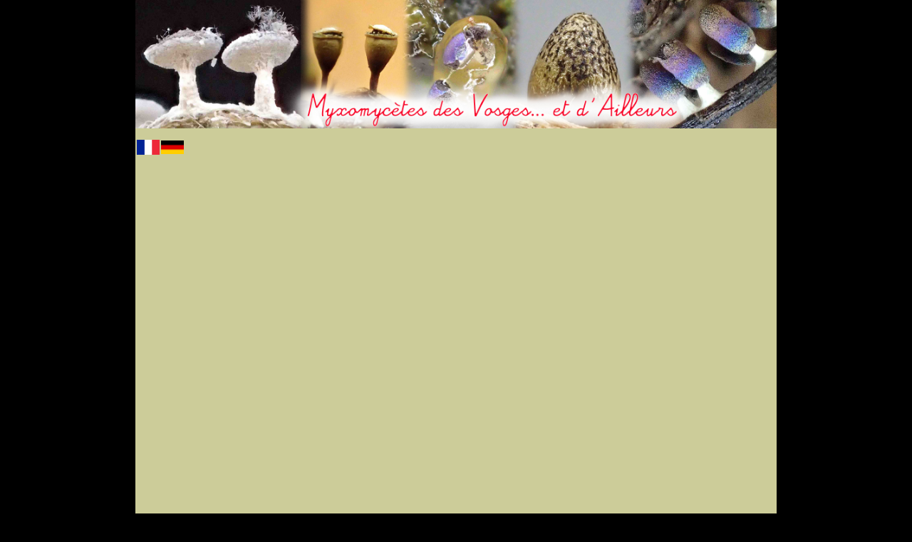

--- FILE ---
content_type: text/html; charset=UTF-8
request_url: https://myxosdesvosges.org/index.php?fiche=101&lang=alter
body_size: 2178
content:


<!DOCTYPE html>
<html lang="fr">
    <head>
        <meta charset="utf-8">
        <title>Myxomycètes des Vosges</title>
        <link rel="stylesheet" type="text/css" href="./css/horizontal.css"/>
        <link rel="stylesheet" type="text/css" href="./css/global.css"/>
        <link href="https://fonts.googleapis.com/css?family=Source+Code+Pro" rel="stylesheet">
        <link rel="stylesheet" href="https://use.fontawesome.com/releases/v5.0.13/css/all.css" integrity="sha384-DNOHZ68U8hZfKXOrtjWvjxusGo9WQnrNx2sqG0tfsghAvtVlRW3tvkXWZh58N9jp" crossorigin="anonymous"> 
		<script src="https://ajax.googleapis.com/ajax/libs/jquery/1.9.0/jquery.min.js" type="text/javascript"></script>
		<!--script src="js/jquery.lint.js" type="text/javascript" charset="utf-8"></script-->
		<link rel="stylesheet" href="prettyphoto/css/prettyPhoto.css" type="text/css" media="screen" title="prettyPhoto main stylesheet" charset="utf-8" /><link rel="stylesheet" href="prettyphoto/css/prettyPhoto.css" type="text/css" media="screen" title="prettyPhoto main stylesheet" charset="utf-8" />
		<script src="prettyphoto/js/jquery.prettyPhoto.js" type="text/javascript" charset="utf-8"></script>
		<style type="text/css">
		.pp_social {
			display: none;
		}
		</style>
		<style>

#menu-deroulant, #menu-deroulant ul {
    padding: 0;
    margin: 0;
    list-style: none;
	position:relative;
	top:-5px;
	z-index:10000;

}
/*
#menu-deroulant .deux_lignes a{
	padding-top:0px;
}
#menu-deroulant .deux_lignes a span{
	position:relative; 
	top:3px;
}
*/
#menu-deroulant {
/* on centre le menu dans la page */
    text-align: center;
}
#menu-deroulant li {
/* on place les liens du menu horizontalement */
    display: inline-block;
	/*border:1px solid black;*/
	font-size:10px;
	width:100px;
	height:40px;
	z-index:1;
	vertical-align:middle;
	position:relative;
	left:-16px;
	font-weight:bold;
	
}


#menu-deroulant li a{
	width:100%;
	height:100%;
	display:block;
	vertical-align:middle;
	text-align:center;
}
#menu-deroulant ul li {
/* on enl�ve ce comportement pour les liens du sous menu */
    display: inherit;
	
}
#menu-deroulant  li.deux_lignes ul li a span{
	position:relative;
	top:10px;
}
#menu-deroulant  li ul li a span{
	position:relative;
	top:10px;
}
#menu-deroulant  li  a span{
	position:relative;
	top:8px;
	text-transform:uppercase;
	color:white;
	font-size:12px;
}
#menu-deroulant  li  a:hover span ,#menu-deroulant  li  ul li a:hover span{
	color:rgb(225,166,167);
}
#menu-deroulant  li ul li a span.deux_lignes2{
	position:relative;
	top:4px;
}
#menu-deroulant  li ul li{
	border-top:0 none;
	left:-1px;
	height:30px;
	z-index:2;
	width:300px;
	border-bottom:1px solid black;
	position:relative;
	top:35px;
	
}

#menu-deroulant  li a{
	z-index:100000;
	position:relative;
}
#menu-deroulant li ul li.deux_lignes{
	height:45px;
}
#menu-deroulant li ul li.trois_lignes{
	height:90x;
}

#menu-deroulant a {
    text-decoration: none;
    display: block;
	color:#000;
	background-color:rgb(181,33,36);
}
#menu-deroulant ul {
    position: absolute;
/* on cache les sous menus compl�tement sur la gauche */
    left: -999em;
    text-align: left;
    z-index: 1000;
}
#menu-deroulant li:hover ul {
/* Au survol des li du menu on replace les sous menus */
    left: auto;
}

</style>
<script>
$(document).ready(function(){
	var h=$(window).height()-250;
	$("#content").css("height",h+"px");
});
$(window).resize(function(){
	var h=$(window).height()-250;
	$("#content").css("height",h+"px");
});
</script>
    </head>
    

	<body  bgcolor="black">
		<center>
		<table style="width:900px;height:700px;background-color:#CCCC99;" cellpadding="10" cellspacing="0">
			<tr>
				<td style="padding:0" height="100">
					
            
             <a href="/">      
            <img width="100%" style="margin:0" src="./images/banner/Bandeau-05.jpg" /></a>
				</td>
			</tr>
			<tr style="height:50px;padding:0;margin:0">
				<td style="height:50px;padding:0;margin:0">
					<table  id="drapeaux">
						<tr>
														
								<td style="padding:0">
								<a href="index.php?fiche=101&lang=fr"><img style="width:32px" src="fr.png" alt="Fran&ccedil;ais" title="Fran&ccedil;ais" style="border:0 none;margin:2px" /></a>
							</td>
							<td style="padding:0">
								<a href="index.php?fiche=101&lang=alter"><img style="width:32px" src="de.png" alt="Allemand" title="Allemand" style="border:0 none;margin:2px" /></a>
							</td>
						</tr>
					</table>
				</td>
			</tr>
			<!--<tr style="height:50px">
				<td style="vertical-align:top;padding:0px;">

							<ul style="position:relative;left:-2px"  id="menu-deroulant">
                    <li style="left:-15px"><a style="color:#ffffff" href="index.php?lang=alter&id=29"><span style="font-size:11px">Kotentin</span></a>
<ul >
<li><a href="index.php?lang=alter&id=30"><span>Der Botanische Garten der Universität Strasburg </span></a></li>
</ul>
</li>

<li style="left:-25px"><a style="color:#ffffff" href="index.php?lang=alter&id=19"><span style="font-size:11px">Nivicole Arten</span></a>
<ul >
</ul>
</li>

<li style="left:-35px"><a style="color:#ffffff" href="index.php?lang=alter&id=14"><span style="font-size:11px">Bibliographie </span></a>
<ul >
</ul>
</li>

<li style="left:-45px"><a style="color:#ffffff" href="index.php?lang=alter&id=15"><span style="font-size:11px">News</span></a>
<ul >
</ul>
</li>

<li style="left:-55px"><a style="color:#ffffff" href="index.php?lang=alter&id=17"><span style="font-size:11px">Liens</span></a>
<ul >
<li><a href="index.php?lang=alter&id=32"><span>François Meyer - Jean Bozonnet </span></a></li>
<li><a href="index.php?lang=alter&id=33"><span>Amorphophallus titanum </span></a></li>
<li><a href="index.php?lang=alter&id=31"><span>Der Blob </span></a></li>
</ul>
</li>

<li style="width:104px;left:400px;top:-40px"><a style="color:#ffffff" href="index.php?lang=alter&task=search"><span>Rechercher</span></a>
                </ul>


					<table style="width:50px;position:relative;top:-25px;" id="drapeaux">
						<tr>
														<td style="padding:0">
								<a href="index.php?"><img style="width:32px" src="fr.png" alt="Fran&ccedil;ais" title="Fran&ccedil;ais" style="border:0 none;margin:2px" /></a>
							</td>
							<td style="padding:0">
								<a href="index.php?lang=alter"><img style="width:32px" src="de.png" alt="Allemand" title="Allemand" style="border:0 none;margin:2px" /></a>
							</td>
						</tr>
					</table>
				</td>
			</tr>-->
			<tr>
				<td style="vertical-align:top;" >
					<div style="position:relative;top:0px;overflow:auto;padding:20px;text-align:justify" id="content">
					<!--<a style="color:'.$dataInfos['st_colText'].'" href="index.php?lang='.$lang.'&task=search"><span>Rechercher</span></a>-->
                	
			</div>
			</td>
			</tr>
			<tr height="50">
				<td style="font-family:arial">
					<center>
						<i>
							<small>
								Contenu : Bernard Woerly - D&eacute;veloppement du site : 
								<a href="http://sylvain-ard.fr" target="_blank">Sylvain Ard</a>
							</small>
						</i>
					</center>
				</td>
			</tr>
		</table>
		<br /><br />
<br /><br />
          

                
				
           
			
	
            
    <script type="text/javascript" charset="utf-8">
			$(document).ready(function(){
				$("a[rel^='prettyPhoto']").prettyPhoto();
			});
			$(window).resize(function(){
			});
	</script>
	</body>
</html>
        


--- FILE ---
content_type: text/css
request_url: https://myxosdesvosges.org/css/horizontal.css
body_size: 532
content:
body{
    font-family: 'Source code pro', Calibri, serif;
    margin: 0;
    padding: 0;
}

header img{
    float: left;
    height: 50px;
    margin: 5px 40px;
}

nav{
    position: fixed;
    width: 100%;
    box-shadow: 0 0 25px 0 #000;
}

nav a{
    display: inline-block;
    text-decoration: none;
}

nav > ul{
    margin: 0;
    padding: 0;
}

nav > ul::after{
    content: "";
    display: block;
    clear: both;
}

/* On affiche seulement les éléments "li" correspondant à
nos onglets de menu (côte à côte) */
nav > ul > li{
    float: left;
    position: relative;
}

nav > ul > li > a{
    padding: 20px 30px;
}

nav ul > li:hover a{
    padding: 15px 30px 20px 30px;
}

/* On enlève les puces présent devant chaque élément des listes */
nav li{
    list-style-type: none;
}

.submenu{
    display: none;
}

nav li:hover .submenu{
    display: inline-block;
    position: absolute;
    top: 100%;
    left: 0;
    padding: 0;
    z-index: 100000;
    box-shadow: 0 0 25px 0 #000;
}

.submenu li{
    border-bottom: 1px solid #CCC;
}

.submenu li a{
    padding: 15px 30px;
    font-size: 13px;
    color: #222538;
    width: 270px;
}

.menu:hover{
    border-top: 5px solid #0070bb;
    background-color: rgba(000,112,192,0.15);
}

.menu .submenu{
    background-color: #FFF;
}

.submenu li:hover{
    color: #EEE;
    font-weight: bold;
}

.menu .submenu li:hover{
    background-color: rgb(000,115, 200);
}

--- FILE ---
content_type: text/css
request_url: https://myxosdesvosges.org/css/global.css
body_size: 179
content:
body {
    margin: 0;
}

.hero {
    /* Taille */
    width: 100vw;
    height: 100vh;
    
    display: flex;
    justify-content: center;
    align-items: center;
    
    /* Style du texte */
    text-align: center;
    color: white;
    
    /* Style du fond */
    background-size: cover;
    background-position: center center;
    background-repeat: no-repeat;
    background-attachment: fixed;

    box-shadow: 0 0 25px 0 #000;
}

.hero h1 {
    font-size: 5em;
    
    margin-top: 0;
    margin-bottom: 0.5em;
}
